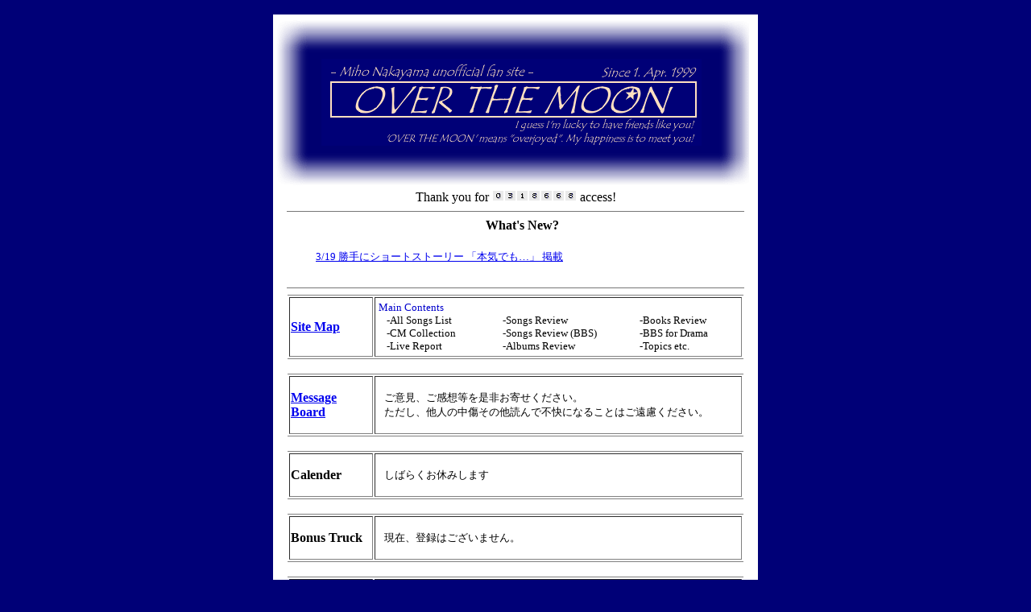

--- FILE ---
content_type: text/html
request_url: http://overthemoon.rgr.jp/miho/index.html
body_size: 5083
content:
<HTML>
<HEAD>
<TITLE>OVER THE MOON -中山美穂ファンサイト-</TITLE>
<META http-equiv=Content-Type content="text/html; charset=Shift_JIS" lang="ja">
<meta name="keywords" lang="ja" content="Over the Moon,中山美穂,Miho Nakayama,カレンダー">
<meta name="description" content="中山美穂さんの非公式なファンサイト。全曲リスト、さまざまなレビュー、CM紹介などを掲載しています。">
<link rel=stylesheet href="../miho/style.css">
<basefont size="2">

</HEAD>
<BODY bgcolor="#000077" topmargin="0" leftmargin="0" marginwidth="0" marginheight="0" >

<br>

<center>
<table border="0" width=600 bgcolor="#ffffff">
<tr><td><basefont size="2">
<center><IMG src="soshoku/title03.gif" border="0">
Thank you for 
<img src="http://overthemoon.rgr.jp/count/dream.cgi?id=otm&fig=7&gif=2"> access!<br>

<HR color="#777777" size=1 width=95%>
　<A NAME="New!!"><b>What's New?</a></b></font></center>
<div class=mg50>
<FONT SIZE=2 face="ＭＳ Ｐゴシック,Osaka">
<BR>
<a href="sstory/sstory22.html">3/19 勝手にショートストーリー 「本気でも…」 掲載</a>
<BR><BR>
</font>
</div><HR color="#777777" size=1 width=95%>
<center>
<table border="1" width=95% FRAME=hsides color="#777777">
<tr><td width=100><b><a href="site_map.html" title="サイトマップ！まずは見てね！">Site Map</a></b> </td>
<td>

<table border="0" width=100%><tr><td><font size=2 color="#0000cc">
Main Contents<br></font>
<div class=mg10><font size=2>
-All Songs List<br>
-CM Collection<br>
-Live Report<br>
</td><td><font size=2><br>
-Songs Review<br>
-Songs Review (BBS)<br>
-Albums Review<br>
</td><td><font size=2><br>
-Books Review<br>
-BBS for Drama<br>
-Topics  etc.<br>
</td></tr>
</table>
</td></tr></table>
<br>

<table border="1" width=95% FRAME=hsides >
<tr><td width=100><b><a href="http://overthemoon.rgr.jp/cbbs3/cbbs.cgi" title="掲示板-ご意見、<ご感想など、ぜひ！">Message Board</a></b> </td>
<td><div class=mg10><font size=2><br>ご意見、ご感想等を是非お寄せください。<br>
ただし、他人の中傷その他読んで不快になることはご遠慮ください。 <br><br>
</td></tr></table>

<br>
<table border="1" width=95% FRAME=hsides >
<tr><td width=100><b>Calender</b> </td>
<td><font size=2><div class=mg10><br>
しばらくお休みします

<br><br>
</td></tr></table>

<br>
<table border="1" width=95% FRAME=hsides >
<tr><td width=100><b><a style="text-decoration:none" title="現在、登録はありません">Bonus Truck</a></b> </td>
<td><font size=2><div class=mg10><br>
現在、登録はございません。<br><br>
</td></tr></table>

<br>
<table border="1" width=95% FRAME=hsides >
<tr><td width=100><b><A HREF="mailto:sachi_of_overthemoon@yahoo.co.jp">Web Master</a></b> </td>
<td><font size=2><div class=mg10>
<font size=2 color="#0000cc">H.N.:</font> sachi<br>
<font size=2 color="#0000cc">Address:</font> Aichi, Japan<br>
<font size=2 color="#0000cc">My Favorite MIHO's Songs:</font> Mellow, Holiday, Darlin', Fiance etc.<br>

</td></tr></table>

<br>
<table border="1" width=95% FRAME=hsides >
<tr><td width=100><b><a href="http://blog.goo.ne.jp/nsachi0415/" title="作者のつぶやき">Diary (BLOG)</a></b> </td>
<td><font size=2><div class=mg10><br>
徒然日誌…毎日は更新されません（苦笑）。<br>
<br>
</td></tr></table>

<br>
<table border="1" width=95% FRAME=hsides >
<tr><td width=100><b><a href="link.html" title="お友達のページ">Link</a></b> </td>
<td><div class=mg10><font size=2>
<a href="mailto:?subject=OVER THE MOON Mobile phone site (URL)&body=http://overthemoon.rgr.jp/i/count.cgi"  title="携帯用サイトのアドレスを携帯電話へ送ろう！"><img src="soshoku/tel.gif" border="0" name="Image3">Over the Moon POCKET</a><br><br>
<font size=2 color="#0000cc">My Other Site</font><br>
-<A HREF="../travel/index.html" target="_top" title="旅好きの方、いらっしゃい！">旅行のススメ</a>
-<A HREF="../cat/index.html" target="_top" title="猫好きの方、いらっしゃい！">にゃ～日誌</a>
-<A HREF="http://blog.goo.ne.jp/nsachi_puzzle/" target="_top" title="暇つぶしのおともに（笑）">PC版ジグソーパズルで遊びましょ。</a>-<br>

</td></tr></table>

<br>
<table border="1" width=95% FRAME=hsides bgcolor="beige">
<tr><td width=100><b><a style="text-decoration:none" title="現在、登録はありません">Attention</a></b> </td>
<td><font size=2><div class=mg10>
当サイトへのクレームにつきましては、WebMaster宛メールにてご連絡下さい。<br>
また、当サイトで使用しているコンテンツ（画像ファイルを含む）の転載、無断複製等は固くお断り致します。<br><A NAME="TOP"><A HREF="http://www.microsoft.com/windows/ie/features/ime.asp" title="Click here and please get 'Global IME' in Microsoft site." target="_top">How to indicate Japanese properly (for IE).</a></A>

</td></tr></table>



<div align="right">
<FONT face="Arial,Helvetica" size=1>
Copyright &#169; 1999-2007 <A HREF="mailto:sachi_of_overthemoon@yahoo.co.jp">sachi</a> All rights reserved.</div></font><br>
</div>

</td></tr>
</table>

<br>

<SCRIPT LANGUAGE="JavaScript">
<!--
		document.write("<img src='http://overthemoon.rgr.jp/data/treport.cgi?ref=");
		document.write(document.referrer+"' width=1 height=1>");
// -->
</SCRIPT>

<IMG SRC="http://overthemoon.rgr.jp/lime/lime.cgi?page=363&name=OVER THE MOON TOP" WIDTH=1 HEIGHT=1>

</body>
</html>

--- FILE ---
content_type: text/css
request_url: http://overthemoon.rgr.jp/miho/style.css
body_size: 3296
content:
<style type="text/css">
<!--
A:link {color:#191970; text-decoration:none;}
A:visited {color:#6495ed; text-decoration:none;}
A:active {color:hotpink; text-decoration:bold;}
A:hover {color:hotpink; text-decoration:underline;}
H1{font-size:xx-large;font-weight:bold;font-family:impact;margin-left:20px;margin-top:-50px;}
H2{border-style:solid;border-color:#336699;border-width:0 0 6 32;margin-left:-50px;padding-left:16px;font-size:12pt;font-weight:bold;}
.shadow1{color:navy;font-size:xx-large;font-weight:bold;font-family:impact;margin-left:30px;margin-top:0px;}
.since{font-size:13;font-family:Comic Sans MS;margin-left:100px;margin-top:-20px;}
.miho{color:navy;font-size:12;font-family:sans-serif;margin-left:60px;margin-top:20px;}
.miho1{color:navy;font-size:12;font-family:sans-serif;margin-left:30px;margin-top:0px;}
.coment{font-size:12;font-family:sans-serif;margin-left:30px;margin-top:0px;}
.menu{margin-left:100px;margin-top:0px;}
.other{font-size:12;}
.box{float:left;width:400px;height:319px;padding:8px;background:url(soshoku/mihoyoku.gif);color:mintcream;font-size:11pt;}
.bg{background:#000077;}
.bg2{background:#6495ed;}
.bg3{background:beige;}
.body{background:white;color:navy;font-size:14;}
.body2{background:url(map.jpg) no-repeat;color:navy;font-size:14;}
.body1{background:beige;color:navy;font-size:13;line-height:20px;}
.btn{font-size:14;margin-left:30px;margin-top:0px;}
.titleE{color:#000077;font-size:30;font-family:impact,courier;font-weight:bold;margin-left:30px;margin-top:0px;}
.titleJ{color:#000077;font-size:25;font-family:ＭＳ ゴシック,Osaka;font-weight:bold;margin-left:30px;margin-top:0px;}
.mg10{margin-left:10px;margin-top:0px;margin-right:10px;}
.mg20{margin-left:20px;margin-top:0px;}
.mg50{margin-left:50px;margin-top:0px;line-height:20px;margin-right:50px;}
.mg50a{margin-left:50px;margin-top:0px;margin-right:50px;}
.mg50b{margin-left:50px;margin-top:0px;line-height:20px;}
.mg100{margin-left:100px;margin-top:0px;}
.mg100a{margin-left:100px;margin-top:0px;line-height:20px;margin-right:50px;}
.mg100b{margin-left:100px;margin-top:0px;line-height:25px;margin-right:50px;}
.mg100c{margin-left:100px;margin-top:0px;line-height:17px;margin-right:50px;}
.mg150{margin-left:150px;margin-top:0px;line-height:25px;margin-right:50px;}
.mg500{margin-left:500px;margin-top:0px;}
.tt{margin-left:100px;margin-right:100px;}
.ts{margin-right:100px;}
.diarytitle{font-size:16;color:#990000;}
.line01{line-height:30px}
.line02{line-height:20px}
.mg00{margin-right:-50px;}
.toc {FONT-SIZE: 11pt}
.toc .close {LIST-STYLE-IMAGE: URL(cm/close.gif)}
.toc .open {LIST-STYLE-IMAGE: URL(cm/open.gif)}
.toc UL LI {FONT-SIZE: 10pt; LIST-STYLE-IMAGE: none; LIST-STYLE-TYPE: none}
.toc UL {DISPLAY: none}
.toc UL UL {DISPLAY: none}
.toc .expanded {DISPLAY: block}
#ta3{scrollbar-arrow-color:navy;scrollbar-base-color:navy;scrollbar-face-color:#FFFFFF;scrollbar-heightlight-color:#FFFFFF;scrollbar-shadowclor-color:#000000;scrollbar-3dlight-color:#FFFFFF;scrollbar-darkshadow-color:navy}}
#ta{scrollbar-arrow-color:#000077;scrollbar-base-color:#e0ffff;scrollbar-face-color:rightblue;scrollbar-heightlight-color:black;scrollbar-shadowclor-color:#000000;scrollbar-3dlight-color:navy;scrollbar-darkshadow-color:#000077}}
-->
</style>